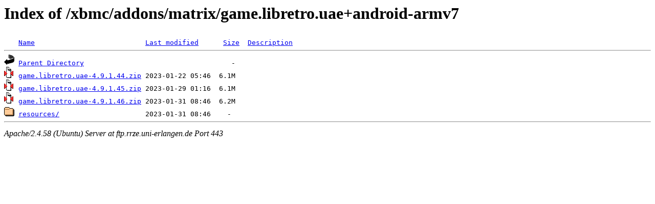

--- FILE ---
content_type: text/html;charset=UTF-8
request_url: https://ftp.rrze.uni-erlangen.de/xbmc/addons/matrix/game.libretro.uae+android-armv7/?C=M;O=A
body_size: 510
content:
<!DOCTYPE HTML PUBLIC "-//W3C//DTD HTML 3.2 Final//EN">
<html>
 <head>
  <title>Index of /xbmc/addons/matrix/game.libretro.uae+android-armv7</title>
 </head>
 <body>
<h1>Index of /xbmc/addons/matrix/game.libretro.uae+android-armv7</h1>
<pre><img src="/icons/blank.gif" alt="Icon "> <a href="?C=N;O=A">Name</a>                           <a href="?C=M;O=D">Last modified</a>      <a href="?C=S;O=A">Size</a>  <a href="?C=D;O=A">Description</a><hr><img src="/icons/back.gif" alt="[PARENTDIR]"> <a href="/xbmc/addons/matrix/">Parent Directory</a>                                    -   
<img src="/icons/compressed.gif" alt="[   ]"> <a href="game.libretro.uae-4.9.1.44.zip">game.libretro.uae-4.9.1.44.zip</a> 2023-01-22 05:46  6.1M  
<img src="/icons/compressed.gif" alt="[   ]"> <a href="game.libretro.uae-4.9.1.45.zip">game.libretro.uae-4.9.1.45.zip</a> 2023-01-29 01:16  6.1M  
<img src="/icons/compressed.gif" alt="[   ]"> <a href="game.libretro.uae-4.9.1.46.zip">game.libretro.uae-4.9.1.46.zip</a> 2023-01-31 08:46  6.2M  
<img src="/icons/folder.gif" alt="[DIR]"> <a href="resources/">resources/</a>                     2023-01-31 08:46    -   
<hr></pre>
<address>Apache/2.4.58 (Ubuntu) Server at ftp.rrze.uni-erlangen.de Port 443</address>
</body></html>
